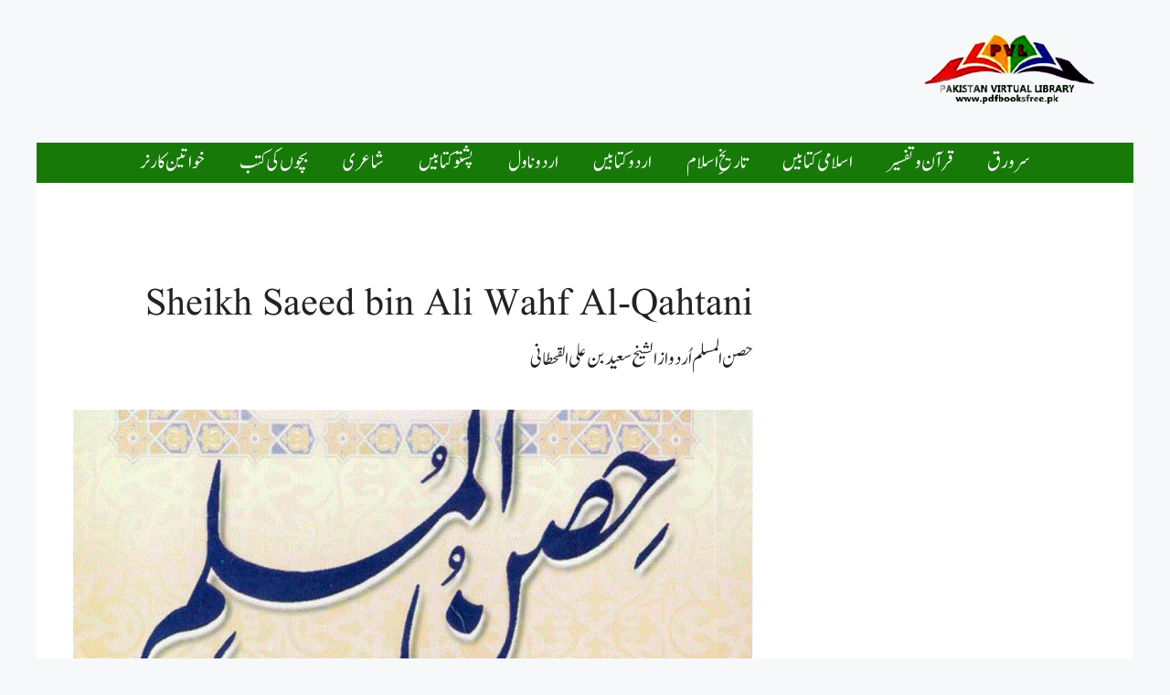

--- FILE ---
content_type: text/html; charset=utf-8
request_url: https://www.google.com/recaptcha/api2/aframe
body_size: 266
content:
<!DOCTYPE HTML><html><head><meta http-equiv="content-type" content="text/html; charset=UTF-8"></head><body><script nonce="-CNUt1va1iDbpNv9WPK0xA">/** Anti-fraud and anti-abuse applications only. See google.com/recaptcha */ try{var clients={'sodar':'https://pagead2.googlesyndication.com/pagead/sodar?'};window.addEventListener("message",function(a){try{if(a.source===window.parent){var b=JSON.parse(a.data);var c=clients[b['id']];if(c){var d=document.createElement('img');d.src=c+b['params']+'&rc='+(localStorage.getItem("rc::a")?sessionStorage.getItem("rc::b"):"");window.document.body.appendChild(d);sessionStorage.setItem("rc::e",parseInt(sessionStorage.getItem("rc::e")||0)+1);localStorage.setItem("rc::h",'1768841845784');}}}catch(b){}});window.parent.postMessage("_grecaptcha_ready", "*");}catch(b){}</script></body></html>